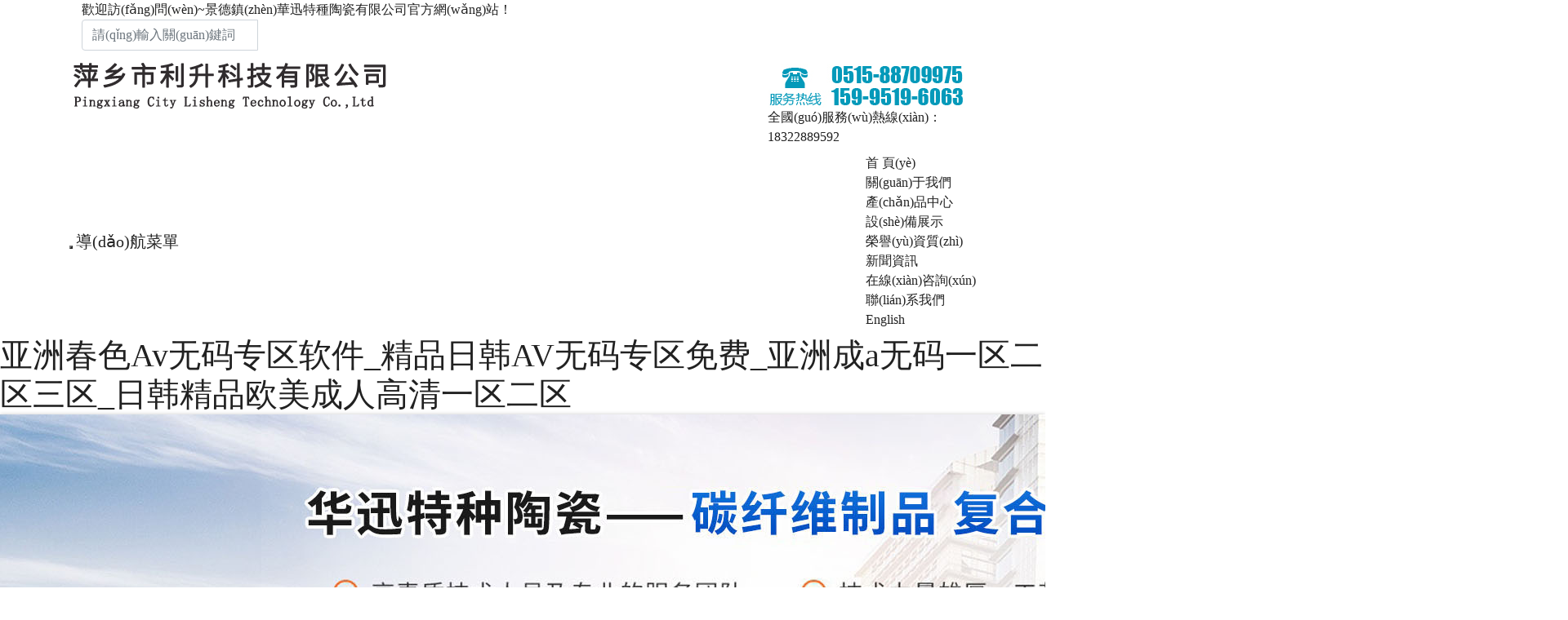

--- FILE ---
content_type: text/html
request_url: http://www.kdp-usa.com/
body_size: 8895
content:
<!DOCTYPE html>
<html>
<head>
<meta charset="utf-8" />
	<title>&#x4E9A;&#x6D32;&#x6625;&#x8272;Av&#x65E0;&#x7801;&#x4E13;&#x533A;&#x8F6F;&#x4EF6;_&#x7CBE;&#x54C1;&#x65E5;&#x97E9;AV&#x65E0;&#x7801;&#x4E13;&#x533A;&#x514D;&#x8D39;_&#x4E9A;&#x6D32;&#x6210;a&#x65E0;&#x7801;&#x4E00;&#x533A;&#x4E8C;&#x533A;&#x4E09;&#x533A;_&#x65E5;&#x97E9;&#x7CBE;&#x54C1;&#x6B27;&#x7F8E;&#x6210;&#x4EBA;&#x9AD8;&#x6E05;&#x4E00;&#x533A;&#x4E8C;&#x533A;</title>
	<meta name="keywords" content="&#x4E9A;&#x6D32;&#x6625;&#x8272;Av&#x65E0;&#x7801;&#x4E13;&#x533A;&#x8F6F;&#x4EF6;_&#x7CBE;&#x54C1;&#x65E5;&#x97E9;AV&#x65E0;&#x7801;&#x4E13;&#x533A;&#x514D;&#x8D39;_&#x4E9A;&#x6D32;&#x6210;a&#x65E0;&#x7801;&#x4E00;&#x533A;&#x4E8C;&#x533A;&#x4E09;&#x533A;_&#x65E5;&#x97E9;&#x7CBE;&#x54C1;&#x6B27;&#x7F8E;&#x6210;&#x4EBA;&#x9AD8;&#x6E05;&#x4E00;&#x533A;&#x4E8C;&#x533A;" />
	<meta name="description" content="&#x4E9A;&#x6D32;&#x6625;&#x8272;Av&#x65E0;&#x7801;&#x4E13;&#x533A;&#x8F6F;&#x4EF6;_&#x7CBE;&#x54C1;&#x65E5;&#x97E9;AV&#x65E0;&#x7801;&#x4E13;&#x533A;&#x514D;&#x8D39;_&#x4E9A;&#x6D32;&#x6210;a&#x65E0;&#x7801;&#x4E00;&#x533A;&#x4E8C;&#x533A;&#x4E09;&#x533A;_&#x65E5;&#x97E9;&#x7CBE;&#x54C1;&#x6B27;&#x7F8E;&#x6210;&#x4EBA;&#x9AD8;&#x6E05;&#x4E00;&#x533A;&#x4E8C;&#x533A;,&#x56FD;&#x4EA7;&#x5728;&#x7EBF;&#x65E0;&#x7801;&#x4E00;&#x533A;&#x4E8C;&#x533A;&#x4E94;&#x6708;&#x4E01;&#x9999;,&#x4E9A;&#x6D32;&#x6210;Av&#x4EBA;&#x7247;&#x4E71;&#x7801;&#x8272;&#x5348;&#x591C;&#x591C;&#x591C;&#x55E8;,&#x6B27;&#x7F8E;&#x6210;&#x4EBA;&#x767D;&#x4EBA;&#x5728;&#x7EBF;&#x89C6;&#x9891;,&#x4E9A;&#x6D32;av&#x65E0;&#x7801;&#x53E6;&#x7C7B;&#x5929;&#x5802;,91&#x4E9A;&#x6D32;&#x56FD;&#x4EA7;&#x4E09;&#x4E0A;&#x60A0;&#x4E9A;&#x5728;&#x7EBF;&#x64AD;&#x653E;,&#x5927;&#x4E73;&#x6B32;&#x5987;&#x9AD8;&#x6F6E;&#x5728;&#x7EBF;&#x89C6;&#x9891;" />
	<meta http-equiv="X-UA-Compatible" content="IE=edge,chrome=1" /> 
<meta name="viewport" content="width=device-width,initial-scale=1,minimum-scale=1,maximum-scale=1,user-scalable=no" />

<link rel="stylesheet" type="text/css" href="css/animate.css"/>
<link rel="stylesheet" type="text/css" href="css/bootstrap.css"/>
<link rel="stylesheet" type="text/css" href="css/bxslider.css"/>
<link rel="stylesheet" type="text/css" href="css/style.css"/>





<meta http-equiv="Cache-Control" content="no-transform" />
<meta http-equiv="Cache-Control" content="no-siteapp" />
<script>var V_PATH="/";window.onerror=function(){ return true; };</script>
</head>
 	<div style="background: #FFF;">
<div   id="wpywwsh8xoe"   class="top_bg" >
<div   id="wpywwsh8xoe"   class="container">
<div   id="wpywwsh8xoe"   class="col-xs-12 col-sm-9 col-md-9">
<span id="wpywwsh8xoe"    class="top_welcome">歡迎訪(fǎng)問(wèn)~景德鎮(zhèn)華迅特種陶瓷有限公司官方網(wǎng)站！</span>
</div>
<div   id="wpywwsh8xoe"   class="col-xs-12 col-sm-3 col-md-3">

<form id="searchform" method="POST" action="search.php">
<div   id="wpywwsh8xoe"   class="input-group search_group">
<input type="text" name="keywords" class="form-control input-sm" placeholder="請(qǐng)輸入關(guān)鍵詞" value=""/>
<input type="hidden" name="template" value="search" />
<span id="wpywwsh8xoe"    class="input-group-btn"><span type="submit" id="submit" class="glyphicon glyphicon-search btn-lg" aria-hidden="true" style="padding: 0 16px;"></span></span>
</div>
</form>
</div>
</div>
</div>
<div   id="wpywwsh8xoe"   class="container">
<div   id="wpywwsh8xoe"   class="row">
<div   id="wpywwsh8xoe"   class="col-xs-12 col-sm-9 col-md-9  wow fadeInLeft animated">
<a href="#"><img src="images/logo.png" class="logo" alt="logo" /></a>
</div>
<div   id="wpywwsh8xoe"   class="col-xs-12 col-sm-3 col-md-3 tel_box wow fadeInRight animated">
<div   id="wpywwsh8xoe"   class="top_tel">
<img src="images/tel.jpg" alt="服務(wù)熱線(xiàn)" />
<span>全國(guó)服務(wù)熱線(xiàn)：</span>
<p>18322889592 </p>
</div>
</div>
</div>
</div>
<nav id="top_nav" class="navbar navbar-default navbar-static-top">
<div   id="wpywwsh8xoe"   class="container">
<div   id="wpywwsh8xoe"   class="navbar-header">
<button type="button" class="navbar-toggle collapsed" data-toggle="collapse" data-target="#navbar" aria-expanded="false" aria-controls="navbar">
<span id="wpywwsh8xoe"    class="sr-only">導(dǎo)航菜單</span>
<span id="wpywwsh8xoe"    class="icon-bar"></span><span id="wpywwsh8xoe"    class="icon-bar"></span>
<span id="wpywwsh8xoe"    class="icon-bar"></span>
</button>
<span id="search_btn" class="glyphicon glyphicon-search" aria-hidden="true"></span>
<a class="navbar-brand" href="#">導(dǎo)航菜單</a>
</div>
<div   class="wpywwsh8xoe"   id="navbar" class="navbar-collapse collapse">
<ul class="nav navbar-nav">
<li id="wpywwsh8xoe"    class="">
<a href="/">首 頁(yè)</a>
</li>

<li id="wpywwsh8xoe"    class="">
<a href="view2-1.html">關(guān)于我們</a>
</li>

<li id="wpywwsh8xoe"    class="">
<a href="list3.html">產(chǎn)品中心</a>
</li>

<li id="wpywwsh8xoe"    class="">
<a href="list8.html">設(shè)備展示</a>
</li>
<li id="wpywwsh8xoe"    class="">
<a href="list9.html">榮譽(yù)資質(zhì)</a>
</li>
<li id="wpywwsh8xoe"    class="">
<a href="list1.html">新聞資訊</a>
</li>

<li id="wpywwsh8xoe"    class="">
<a href="message.html">在線(xiàn)咨詢(xún)</a>
</li>

<li id="wpywwsh8xoe"    class="">
<a href="contact.html">聯(lián)系我們</a>
</li>
<li id="wpywwsh8xoe"    class="">
<a >English</a>
</li>

</ul>
</div>
</div>
</nav>
</div>
<body>
<h1><a href="http://www.kdp-usa.com/">&#x4E9A;&#x6D32;&#x6625;&#x8272;Av&#x65E0;&#x7801;&#x4E13;&#x533A;&#x8F6F;&#x4EF6;_&#x7CBE;&#x54C1;&#x65E5;&#x97E9;AV&#x65E0;&#x7801;&#x4E13;&#x533A;&#x514D;&#x8D39;_&#x4E9A;&#x6D32;&#x6210;a&#x65E0;&#x7801;&#x4E00;&#x533A;&#x4E8C;&#x533A;&#x4E09;&#x533A;_&#x65E5;&#x97E9;&#x7CBE;&#x54C1;&#x6B27;&#x7F8E;&#x6210;&#x4EBA;&#x9AD8;&#x6E05;&#x4E00;&#x533A;&#x4E8C;&#x533A;</a></h1><div id="usbi5" class="pl_css_ganrao" style="display: none;"><nobr id="usbi5"><em id="usbi5"><li id="usbi5"></li></em></nobr><optgroup id="usbi5"></optgroup><delect id="usbi5"></delect><b id="usbi5"><source id="usbi5"><pre id="usbi5"><abbr id="usbi5"></abbr></pre></source></b><menu id="usbi5"></menu><kbd id="usbi5"><center id="usbi5"></center></kbd><meter id="usbi5"></meter><form id="usbi5"><optgroup id="usbi5"><sub id="usbi5"></sub></optgroup></form><sup id="usbi5"><span id="usbi5"></span></sup><noframes id="usbi5"></noframes><em id="usbi5"><s id="usbi5"><pre id="usbi5"></pre></s></em><code id="usbi5"><del id="usbi5"></del></code><option id="usbi5"><tbody id="usbi5"><listing id="usbi5"><bdo id="usbi5"></bdo></listing></tbody></option><rt id="usbi5"></rt><ruby id="usbi5"></ruby><tbody id="usbi5"></tbody><label id="usbi5"></label><abbr id="usbi5"></abbr><source id="usbi5"><wbr id="usbi5"></wbr></source><abbr id="usbi5"></abbr><form id="usbi5"></form><label id="usbi5"><pre id="usbi5"></pre></label><style id="usbi5"></style><legend id="usbi5"><li id="usbi5"></li></legend><style id="usbi5"></style><div id="usbi5"><label id="usbi5"></label></div><ul id="usbi5"></ul><ins id="usbi5"><thead id="usbi5"><abbr id="usbi5"></abbr></thead></ins><track id="usbi5"><tfoot id="usbi5"><nobr id="usbi5"><code id="usbi5"></code></nobr></tfoot></track><small id="usbi5"><wbr id="usbi5"><optgroup id="usbi5"></optgroup></wbr></small><form id="usbi5"></form><output id="usbi5"></output><track id="usbi5"></track><u id="usbi5"></u><legend id="usbi5"></legend><div id="usbi5"><big id="usbi5"><style id="usbi5"><delect id="usbi5"></delect></style></big></div><table id="usbi5"></table><tbody id="usbi5"></tbody><dfn id="usbi5"><mark id="usbi5"></mark></dfn><xmp id="usbi5"><object id="usbi5"><button id="usbi5"><pre id="usbi5"></pre></button></object></xmp><abbr id="usbi5"></abbr><div id="usbi5"><label id="usbi5"></label></div><nobr id="usbi5"><tr id="usbi5"><dfn id="usbi5"></dfn></tr></nobr><samp id="usbi5"><delect id="usbi5"><source id="usbi5"><noframes id="usbi5"></noframes></source></delect></samp><button id="usbi5"><pre id="usbi5"></pre></button><strike id="usbi5"><tr id="usbi5"><optgroup id="usbi5"></optgroup></tr></strike><i id="usbi5"></i><tt id="usbi5"></tt><ins id="usbi5"></ins></div>
<div   id="wpywwsh8xoe"   class="clear"></div>
<div   id="wpywwsh8xoe"   class="flash" style="box-shadow: 0 0 5px #ccc;">
<ul class="bxslider"><li><a href="javascript:;" title="景德鎮(zhèn)華迅特種陶瓷有限公司"><img src="uploadfile/20240116/202401161510466082160.jpg" alt="景德鎮(zhèn)華迅特種陶瓷有限公司" /></a></li><li><a href="javascript:;" title="景德鎮(zhèn)華迅特種陶瓷有限公司"><img src="uploadfile/20240115/202401151129089641255.jpg" alt="景德鎮(zhèn)華迅特種陶瓷有限公司" /></a></li><li><a href="javascript:;" title="景德鎮(zhèn)華迅特種陶瓷有限公司"><img src="uploadfile/20240115/202401151119294242434.jpg" alt="景德鎮(zhèn)華迅特種陶瓷有限公司" /></a></li></ul>
</div>

<div   id="wpywwsh8xoe"   class="cpbg" style="background: #f5f5f5;padding-bottom: 55px;">
<div   id="wpywwsh8xoe"   class="container">
<div   id="wpywwsh8xoe"   class="row">
<div   id="wpywwsh8xoe"   class="product_head" data-move-y="-40px">
<h2>產(chǎn)品中心</h2>
<p><span>———</span>特種陶瓷解決方案提供商<span>———</span></p>
</div>
<div   id="wpywwsh8xoe"   class="col-xs-12 col-sm-12 col-md-12">
<style type="text/css">
.classlisticon ul {
padding: 0;
}

.iconBox img {
width: 80px;
}

.classlisticon li a {
text-align: center;
}

.classlisticon p span {
color: #333;
padding: 2px 0;
}

.classlisticon li a:hover,
.classlisticon p span:hover {
color: #258fa5;
text-decoration: none;
}

.iconBox img:hover {
opacity: 1;
transform: scale(1.2);
transition: all 0.3s ease-in-out;
filter: drop-shadow(#258fa5 0 0px);
}
</style>
<div   id="wpywwsh8xoe"   class="product_list">
<div   id="wpywwsh8xoe"   class="probox">
<div   id="wpywwsh8xoe"   class="col-sm-4 col-md-3 col-mm-6 product_img wow fadeInLeft animated" data-move-y="50px" data-wow-delay="0.1s">
<a href="view3-80.html" title="高性能碳化硼">
<img src="uploadfile/20241212/202412121636504742213.jpg" class="img-thumbnail" alt="高性能碳化硼">
</a>
<p class="product_title">
<a href="view3-80.html" title="高性能碳化硼">高性能碳化硼</a>
</p>
</div>
<div   id="wpywwsh8xoe"   class="col-sm-4 col-md-3 col-mm-6 product_img wow fadeInLeft animated" data-move-y="50px" data-wow-delay="0.1s">
<a href="view3-79.html" title="碳化硼沉孔">
<img src="uploadfile/20241212/202412121636508577035.jpg" class="img-thumbnail" alt="碳化硼沉孔">
</a>
<p class="product_title">
<a href="view3-79.html" title="碳化硼沉孔">碳化硼沉孔</a>
</p>
</div>
<div   id="wpywwsh8xoe"   class="col-sm-4 col-md-3 col-mm-6 product_img wow fadeInLeft animated" data-move-y="50px" data-wow-delay="0.1s">
<a href="view3-78.html" title="高性能碳化硼">
<img src="uploadfile/20241212/202412121636507819345.jpg" class="img-thumbnail" alt="高性能碳化硼">
</a>
<p class="product_title">
<a href="view3-78.html" title="高性能碳化硼">高性能碳化硼</a>
</p>
</div>
<div   id="wpywwsh8xoe"   class="col-sm-4 col-md-3 col-mm-6 product_img wow fadeInLeft animated" data-move-y="50px" data-wow-delay="0.1s">
<a href="view3-77.html" title="氧化釓">
<img src="uploadfile/20241212/202412121636502597267.jpg" class="img-thumbnail" alt="氧化釓">
</a>
<p class="product_title">
<a href="view3-77.html" title="氧化釓">氧化釓</a>
</p>
</div> 
<div   id="wpywwsh8xoe"   class="col-sm-4 col-md-3 col-mm-6 product_img wow fadeInLeft animated" data-move-y="50px" data-wow-delay="0.5s">
<a href="view3-83.html" title="氧化鎂">
<img src="uploadfile/20241212/202412121636502146254.jpg" class="img-thumbnail" alt="氧化鎂">
</a>
<p class="product_title">
<a href="view3-83.html" title="氧化鎂">氧化鎂</a>
</p>
</div>
<div   id="wpywwsh8xoe"   class="col-sm-4 col-md-3 col-mm-6 product_img wow fadeInLeft animated" data-move-y="50px" data-wow-delay="0.5s">
<a href="view3-82.html" title="氧化鋁">
<img src="uploadfile/20241212/202412121636504008506.jpg" class="img-thumbnail" alt="氧化鋁">
</a>
<p class="product_title">
<a href="view3-82.html" title="氧化鋁">氧化鋁</a>
</p>
</div>
<div   id="wpywwsh8xoe"   class="col-sm-4 col-md-3 col-mm-6 product_img wow fadeInLeft animated" data-move-y="50px" data-wow-delay="0.5s">
<a href="view3-84.html" title="高性能碳化硼">
<img src="uploadfile/20241213/202412131142037600596.jpg" class="img-thumbnail" alt="高性能碳化硼">
</a>
<p class="product_title">
<a href="view3-84.html" title="高性能碳化硼">高性能碳化硼</a>
</p>
</div>
<div   id="wpywwsh8xoe"   class="col-sm-4 col-md-3 col-mm-6 product_img wow fadeInLeft animated" data-move-y="50px" data-wow-delay="0.5s">
<a href="view3-76.html" title="高性能碳化硼">
<img src="uploadfile/20241212/202412121636508725220.jpg" class="img-thumbnail" alt="高性能碳化硼">
</a>
<p class="product_title">
<a href="view3-76.html" title="高性能碳化硼">高性能碳化硼</a>
</p>
</div></div>
</div>
</div>
</div>
</div>
</div>

<div   id="wpywwsh8xoe"   class="pt">
<div   id="wpywwsh8xoe"   class="container">
<div   id="wpywwsh8xoe"   class="row">
<div   id="wpywwsh8xoe"   class="ptHead" style="text-align: center;">
<img src="images/pthead.png" alt="" />
</div>
<div   id="wpywwsh8xoe"   class="ptcon" style="background: url(images/ptbg.png);width: 1069px;height: 1145px;margin: 30px auto 0;position: relative;">
<div   id="wpywwsh8xoe"   class="ptconbox">
<div   id="wpywwsh8xoe"   class="ptimg">
<img src="images/ptit.png" alt="" style="position: absolute;top: 85px;left: -37px;" />
<span style="position: absolute;top: 95px;left: -10px;font-size: 22px;font-weight: bold;color: #fff;">特<br />種<br />陶<br />瓷</span>
</div>
<img src="images/ad01.jpg" class="wow fadeInLeft animated" style="height: 340px;float: left;margin-left: 45px;box-shadow: 0 0 2px #ddd;" />

<div   id="wpywwsh8xoe"   class="ptxt wow fadeInRight animated" style="width: 660px;float: right;">
<h2 style="font-size: 28px;color: #1651b8;font-weight: bold;">特種陶瓷 </h2>
<p style="font-size: 22px;color: #111;margin: 15px 0 32px;">特種陶瓷精密加工工藝解決方案</p>
<p style="color: #7c7777;text-align: justify;font-size: 14px;line-height: 28px;">公司擁有齊備完善的數(shù)字化加工裝備和技術(shù)，可實(shí)現(xiàn)各種復(fù)雜形狀的陶瓷零件的高精度加工，采用磨削銑鉆切割拋光等加工工藝，實(shí)現(xiàn)快速的陶瓷零件加工制造，滿(mǎn)足精密儀器和數(shù)字制造領(lǐng)域的加工需求，承接硬脆性材料零件的快速加工，特種材料零件，復(fù)雜模具成型加工等服務(wù)。</p><br />
<span style="color: #7c7777;font-size: 14px;font-family: arial;font-weight: bold;">如果您有關(guān)于陶瓷材料方面的問(wèn)題，請(qǐng)隨時(shí)聯(lián)系我們，我們是您貼身的陶瓷材料管家</span>
</div>
</div>
<div   id="wpywwsh8xoe"   class="clear"></div>
<div   id="wpywwsh8xoe"   class="ptconbox" style="margin-top: 55px;">
<div   id="wpywwsh8xoe"   class="ptimg">
<img src="images/ptit.png" alt="" style="position: absolute;top: 485px;right: -40px;" />
<span style="position: absolute;top: 495px;right: -10px;font-size: 22px;font-weight: bold;color: #fff;">陶<br />瓷<br />材<br />料</span>
</div>

<div   id="wpywwsh8xoe"   class="ptxt wow fadeInLeft animated" style="width: 660px;float: left;">
<h2 style="font-size: 28px;color: #1651b8;font-weight: bold;">新型特種陶瓷材料 </h2>
<p style="font-size: 22px;color: #111;margin: 15px 0 32px;">新型特種陶瓷材料制造工藝系統(tǒng)解決方案</p>
<p style="color: #7c7777;text-align: justify;font-size: 14px;line-height: 28px;">
公司擁有先進(jìn)工程陶瓷材料制造裝備，包括粉體處理、成型、燒結(jié)、后處理加工等裝備，承接特種陶瓷材料噴霧造粒、真空燒結(jié)、熱壓燒結(jié)、高溫?zé)岬褥o壓燒結(jié)等加工服務(wù)；開(kāi)展新材料新產(chǎn)品開(kāi)發(fā)試驗(yàn)、小批量試制、大批量產(chǎn)品來(lái)料加工等技術(shù)服務(wù)。
</p><br />
<span style="color: #7c7777;font-size: 14px;font-family: arial;font-weight: bold;">如果您有關(guān)于陶瓷材料方面的問(wèn)題，請(qǐng)隨時(shí)聯(lián)系我們，我們是您貼身的陶瓷材料管家</span>
</div>
<img src="images/ad01_1.jpg" class="wow fadeInRight animated" style="height: 340px;float: right;margin-right: 45px;box-shadow: 0 0 2px #ddd;" />
</div>
<div   id="wpywwsh8xoe"   class="clear"></div>
<div   id="wpywwsh8xoe"   class="ptconbox" style="margin-top: 55px;">
<div   id="wpywwsh8xoe"   class="ptimg">
<img src="images/ptit.png" alt="" style="position: absolute;top: 885px;left: -37px;" />
<span style="position: absolute;top: 895px;left: -10px;font-size: 22px;font-weight: bold;color: #fff;">復(fù)<br />合<br />材<br />料</span>
</div>
<img src="images/ad01_2.jpg" style="height: 340px;float: left;margin-left: 45px;box-shadow: 0 0 2px #ddd;" class="wow fadeInLeft animated" />

<div   id="wpywwsh8xoe"   class="ptxt wow fadeInRight animated" style="width: 660px;float: right;">
<h2 style="font-size: 28px;color: #1651b8;font-weight: bold;">纖維增強(qiáng)復(fù)合材料 </h2>
<p style="font-size: 22px;color: #111;margin: 15px 0 32px;">纖維增強(qiáng)復(fù)合材料制造加工工藝技術(shù)解決方案</p>
<p style="color: #7c7777;text-align: justify;font-size: 14px;line-height: 28px;">
公司擁有先進(jìn)的復(fù)合材料熱壓罐、鋪層溫壓、后處理加工等完善的復(fù)合材生產(chǎn)線(xiàn)，可提供各類(lèi)纖維復(fù)合材料加工制造、陶瓷／纖維復(fù)合材料層合板制造、新型輕質(zhì)防護(hù)裝備及其復(fù)合結(jié)構(gòu)的研究開(kāi)發(fā)及代理加工服務(wù)，滿(mǎn)足客戶(hù)個(gè)性化的需求和技術(shù)要求。
</p><br />
<span style="color: #7c7777;font-size: 14px;font-family: arial;font-weight: bold;">如果您有關(guān)于纖維復(fù)合材料方面的問(wèn)題，請(qǐng)隨時(shí)聯(lián)系我們，我們是您貼身的纖維復(fù)合材料管家。</span>
</div>
</div>

</div>
</div>
</div>
</div>

<div   id="wpywwsh8xoe"   class="newsbg" style="margin-top: 60px;background: url(../images/casebg.jpg);padding-bottom: 70px;">
<div   id="wpywwsh8xoe"   class="container">
<div   id="wpywwsh8xoe"   class="row">
<div   id="wpywwsh8xoe"   class="product_head" data-move-y="-40px">
<h2 style="color: #fff;">環(huán)境展示</h2>
<p style="color: #fff;"><span>———</span>特種陶瓷及復(fù)合材料制品解決方案提供商<span>———</span></p>
</div>
<div   id="wpywwsh8xoe"   class="col-xs-12 col-sm-12 col-md-12">
<div   id="wpywwsh8xoe"   class="product_list">
<div   id="wpywwsh8xoe"   class="col-sm-4 col-md-3 col-mm-6 product_img wow fadeInLeft animated" data-move-y="50px" data-wow-delay="0.1s">
<a href="view7-36.html" title="環(huán)境展示">
<img src="uploadfile/20211109/202111090353216786690.jpg" class="img-thumbnail" alt="環(huán)境展示">
</a>
<p class="product_title">
<a href="view7-36.html" title="環(huán)境展示" style="color: #fff;">環(huán)境展示</a>
</p>
</div>
<div   id="wpywwsh8xoe"   class="col-sm-4 col-md-3 col-mm-6 product_img wow fadeInLeft animated" data-move-y="50px" data-wow-delay="0.1s">
<a href="view7-35.html" title="環(huán)境展示">
<img src="uploadfile/20211109/202111090353201594467.jpg" class="img-thumbnail" alt="環(huán)境展示">
</a>
<p class="product_title">
<a href="view7-35.html" title="環(huán)境展示" style="color: #fff;">環(huán)境展示</a>
</p>
</div> 
<div   id="wpywwsh8xoe"   class="col-sm-4 col-md-3 col-mm-6 product_img wow fadeInLeft animated" data-move-y="50px" data-wow-delay="0.5s">
<a href="view8-38.html" title="設(shè)備展示">
<img src="uploadfile/20211124/202111241505102441544.jpg" class="img-thumbnail" alt="設(shè)備展示">
</a>
<p class="product_title">
<a href="view8-38.html" title="設(shè)備展示" style="color: #fff;">設(shè)備展示</a>
</p>
</div>
<div   id="wpywwsh8xoe"   class="col-sm-4 col-md-3 col-mm-6 product_img wow fadeInLeft animated" data-move-y="50px" data-wow-delay="0.5s">
<a href="view8-37.html" title="設(shè)備展示">
<img src="uploadfile/20211124/202111241505104129362.jpg" class="img-thumbnail" alt="設(shè)備展示">
</a>
<p class="product_title">
<a href="view8-37.html" title="設(shè)備展示" style="color: #fff;">設(shè)備展示</a>
</p>
</div>
<div   id="wpywwsh8xoe"   class="col-sm-4 col-md-3 col-mm-6 product_img wow fadeInLeft animated" data-move-y="50px" data-wow-delay="0.5s">
<a href="view8-34.html" title="設(shè)備展示">
<img src="uploadfile/20211109/202111090330456493700.jpg" class="img-thumbnail" alt="設(shè)備展示">
</a>
<p class="product_title">
<a href="view8-34.html" title="設(shè)備展示" style="color: #fff;">設(shè)備展示</a>
</p>
</div>
<div   id="wpywwsh8xoe"   class="col-sm-4 col-md-3 col-mm-6 product_img wow fadeInLeft animated" data-move-y="50px" data-wow-delay="0.5s">
<a href="view8-33.html" title="設(shè)備展示">
<img src="uploadfile/20211109/202111090330457811846.jpg" class="img-thumbnail" alt="設(shè)備展示">
</a>
<p class="product_title">
<a href="view8-33.html" title="設(shè)備展示" style="color: #fff;">設(shè)備展示</a>
</p>
</div>
<div   id="wpywwsh8xoe"   class="col-sm-4 col-md-3 col-mm-6 product_img wow fadeInLeft animated" data-move-y="50px" data-wow-delay="0.5s">
<a href="view8-32.html" title="設(shè)備展示">
<img src="uploadfile/20211109/202111090330457787883.jpg" class="img-thumbnail" alt="設(shè)備展示">
</a>
<p class="product_title">
<a href="view8-32.html" title="設(shè)備展示" style="color: #fff;">設(shè)備展示</a>
</p>
</div>
<div   id="wpywwsh8xoe"   class="col-sm-4 col-md-3 col-mm-6 product_img wow fadeInLeft animated" data-move-y="50px" data-wow-delay="0.5s">
<a href="view8-31.html" title="設(shè)備展示">
<img src="uploadfile/20211108/202111080525075687247.jpg" class="img-thumbnail" alt="設(shè)備展示">
</a>
<p class="product_title">
<a href="view8-31.html" title="設(shè)備展示" style="color: #fff;">設(shè)備展示</a>
</p>
</div></div>
<div   id="wpywwsh8xoe"   class="clear"></div>
</div>
</div>
</div>
</div>

<div   id="wpywwsh8xoe"   class="about_bg" style="background: none;">
<div   id="wpywwsh8xoe"   class="container">
<div   id="wpywwsh8xoe"   class="row">
<div   id="wpywwsh8xoe"   class="col-xs-12 col-sm-6 col-md-6 aboutadd wow fadeInLeft animated">
<h2 style="font-size: 20px;font-weight: bold;color: #fff;display: block;width: 175px;height: 32px;line-height: 30px;background: #1651b8;margin: 0 auto;text-align: center;">我們?cè)谶@里</h2>

<!--地圖開(kāi)始-->

<style type="text/css">
.aboutadd{padding-top: 45px;}
#allmap {
width: 100%;
height: 380px;
margin-top: 20px;
overflow: hidden;
font-family: "微軟雅黑";
}

#allmap b {
color: #1651b8;
font-size: 16px;
}

#allmap img {
max-width: none;
}
@media only screen and  (max-width: 1200px) {
.pt{display: none;}

}
</style>
<div   class="wpywwsh8xoe"   id="allmap"></div>

<!--地圖結(jié)束-->
</div>
<div   id="wpywwsh8xoe"   class="col-xs-12 col-sm-6 col-md-6 wow fadeInRight animated">
<div   id="wpywwsh8xoe"   class="aboutbox" style="float: right;">
<div   id="wpywwsh8xoe"   class="aboutimg" style="background: url(images/abouti.jpg);width: 440px;height: 60px;">
<h2 style="color: #fff;font-weight: bold;font-size: 22px;text-align: center;line-height: 60px;">關(guān)于我們</h2>
</div>
<p><img src="images/yyjy.jpg" alt="" style="width: 440px;"/></p>
<div   id="wpywwsh8xoe"   class="txt" style="text-align: justify;margin-top: 12px;line-height: 28px;width: 440px;"><p style="text-indent: 2em;">景德鎮(zhèn)華迅特種陶瓷有限公司成立于2000年6月，企業(yè)注冊(cè)資金2000萬(wàn)元，生產(chǎn)地點(diǎn)江西省景德鎮(zhèn)市，是較早從事特種陶瓷材料及制品、陶瓷材料和復(fù)合防護(hù)材料的研究開(kāi)發(fā)與生產(chǎn)銷(xiāo)售的高科技現(xiàn)代化企業(yè)。母公司是上海戎創(chuàng)鎧迅特種材料有限公司，母公司資金實(shí)力雄厚，拓展了廣闊的銷(xiāo)售渠道和產(chǎn)品線(xiàn)。&nbsp; &nbsp;</p><p style="text-indent: 2em;">公司現(xiàn)有員工134人，專(zhuān)業(yè)技術(shù)人員40人，其中高級(jí)技術(shù)職稱(chēng)9人，中級(jí)職稱(chēng)2人，其他專(zhuān)業(yè)技術(shù)人員29人。生產(chǎn)加工陶瓷材料及復(fù)合材料制品。</p><p style="text-indent: 2em;">公司產(chǎn)品承擔(dān)過(guò)多項(xiàng)的碳化硼陶瓷研制任務(wù)，產(chǎn)品性能達(dá)到較高水平，......</p><a href="view2-1.html" class="morea">查看更多 →</a>
<style type="text/css">
.morea{display: inline-block;border: 1px solid #1651b8;color: #1651b8;width: 120px;height: 32px;line-height: 32px;text-align: center;}
.morea:hover{text-indent: 5px;transition: 0.3s;text-decoration: none;}
</style>
</div>
</div>
</div>

</div>
</div>
</div><nav class="navbar navbar-default navbar-fixed-bottom mfoot_box">
<div   id="wpywwsh8xoe"   class="mfoot_nav">
<a class="dropdown-toggle" href="/">
<span id="wpywwsh8xoe"    class="glyphicon glyphicon-share btn-lg" aria-hidden="true"></span>首頁(yè)
</a>
</div>
<div   id="wpywwsh8xoe"   class="mfoot_nav">
<a href="tel:18322889592 ">
<span id="wpywwsh8xoe"    class="glyphicon glyphicon-phone btn-lg" aria-hidden="true"></span>手機(jī)
</a>
</div>
<div   id="wpywwsh8xoe"   class="mfoot_nav" aria-hidden="true" data-toggle="collapse" data-target="#navbar" aria-expanded="false" aria-controls="navbar">
<span id="wpywwsh8xoe"    class="glyphicon glyphicon-th-list btn-lg"></span>導(dǎo)航
</div>
<div   id="wpywwsh8xoe"   class="mfoot_nav">
<a id="gototop" href="#">
<span id="wpywwsh8xoe"    class="glyphicon glyphicon-circle-arrow-up btn-lg" aria-hidden="true"></span>頂部
</a>
</div>
</nav>
<style>
.Links {
height: 63px;

margin-bottom: 20px;
border-bottom: 1px solid rgba(148, 184, 220, .63);
}.wid1200 {
 width: 1200px;
 margin: 0 auto;
 }
.yqljtil {
height: 63px;
font-size: 16px;
color: #fff;
font-weight: bold;
margin: 0 21px 0 16px;
}.fl {
 float: left;}


.Links a {
float: left;
display: block;
height: 63px;
color: #f1f1f1;
margin-right: 15px;
font-size: 14px;
}
</style>
<footer>
<div   id="wpywwsh8xoe"   class="Links">
<div   id="wpywwsh8xoe"   class="Links-con wid1200">

<p class="yqljtil fl">友情鏈接 : </p>
<a  target="_blank">中央政府采購(gòu)網(wǎng)</a>
<a  target="_blank">信用中國(guó)</a>
<a  target="_blank">國(guó)家企業(yè)信用信息公示網(wǎng)官網(wǎng)</a>
<a  target="_blank">中國(guó)執(zhí)行信息公開(kāi)網(wǎng)</a>
<a  target="_blank">景德鎮(zhèn)市人民政府</a>
<a  target="_blank">江西政務(wù)服務(wù)網(wǎng)</a>

</div>
</div>
<div   id="wpywwsh8xoe"   class="container">
<div   id="wpywwsh8xoe"   class="row">
<div   id="wpywwsh8xoe"   class="col-xs-12 col-sm-3 col-md-3  wow fadeInLeft animated">
<img class="footer_logo" src="images/footlogo.png" alt="footlogo">
<p class="footer_logo_text">
<p>
CopyRight 2020 All Right Reserved
</p>
<p>景德鎮(zhèn)華迅特種陶瓷有限公司</p>
<p>
<a  target="_blank"><span style="color:#FFFFFF;"></span></a>
</p>
</p>
</div>
<div   id="wpywwsh8xoe"   class="col-xs-12 col-sm-3 col-md-3 footer_contact wow fadeInLeft animated" data-wow-delay="0.3s"><p><strong>景德鎮(zhèn)華迅特種陶瓷有限公司</strong><br/></p><p>聯(lián)系人：<span style="text-wrap: wrap;">張萍</span></p><p>電話(huà)：18322889592<span style="text-wrap: wrap;">&nbsp;</span></p><p>座機(jī)：0798-8393889</p><p>傳真：0798-8393889</p><p>郵箱：sunlingjun@hxtztc.com</p><p>地址：江西省景德鎮(zhèn)市昌南新區(qū)唐英大道16號(hào)特種工業(yè)陶瓷技術(shù)研究院內(nèi)</p><p><br/></p></div>
<div   id="wpywwsh8xoe"   class="col-xs-12 col-sm-4 col-md-4 wow fadeInLeft animated" data-wow-delay="0.6s">
<div   id="wpywwsh8xoe"   class="col-xs-4 col-md-4 footer_menu">
<p class="footer_menu_first">
<a href="list3.html">產(chǎn)品中心</a>
</p></div>
<div   id="wpywwsh8xoe"   class="col-xs-4 col-md-4 footer_menu">
<p class="footer_menu_first">
<a href="list1.html">新聞中心</a>
</p>
<p>
<a href="list10.html" target="_self">行業(yè)資訊</a>
</p>
<p>
<a href="list11.html" target="_self">公司動(dòng)態(tài)</a>
</p></div>
<div   id="wpywwsh8xoe"   class="col-xs-4 col-md-4 footer_menu">
<p class="footer_menu_first">
<a href="view2-1.html">關(guān)于我們</a>
</p>

<p>
<a href="view2-1.html" target="_self">公司簡(jiǎn)介</a>
</p>
<p>
<a href="list7.html" target="_self">環(huán)境展示</a>
</p>
<p>
<a href="list8.html" target="_self">設(shè)備展示</a>
</p>
<p>
<a href="list9.html" target="_self">榮譽(yù)資質(zhì)</a>
</p>

<p>
<a href="contact.html" target="_self">聯(lián)系我們</a>
</p>

<p>
<a href="message.html" target="_self">在線(xiàn)咨詢(xún)</a>
</p>

</div>
</div>
<div   id="wpywwsh8xoe"   class="col-xs-12 col-sm-2 col-md-2  wow fadeInLeft animated" data-wow-delay="0.9s">
<img class="footer_qrcode" src="uploadfile/202111/202111081704542622695.jpg" alt="二維碼圖片">
<p class="footer_qrcode_text">添加微信</p>
</div>
</div>
</div>
</footer>

<div   id="wpywwsh8xoe"   class="link_box">
<div   id="wpywwsh8xoe"   class="container"><p>Copyright? 景德鎮(zhèn)華迅特種陶瓷有限公司 <span style="color: rgb(255, 255, 255);">備案號(hào)：</span><a  target="_blank" textvalue="贛ICP備18012059號(hào)-1"><span style="color: rgb(255, 255, 255);">贛ICP備18012059號(hào)-1</span></a>

 技術(shù)支持：<a  target="_blank"><img src="http://542x752882.bcc.eiewz.cn/uploadfile/20210310/1615344665861175.png" title="1615344665861175.png" alt="logo b.PNG"/></a></p><p>電話(huà)：18322889592<span style="text-wrap: wrap;">&nbsp;張萍</span> 地址：江西省景德鎮(zhèn)市昌南新區(qū)唐英大道16號(hào)特種工業(yè)陶瓷技術(shù)研究院內(nèi)</p><p><br/></p></div>
</div>






<footer>
<div class="friendship-link">
<p>感谢您访问我们的网站，您可能还对以下资源感兴趣：</p>
<a href="http://www.kdp-usa.com/" title="&#x4E9A;&#x6D32;&#x6625;&#x8272;Av&#x65E0;&#x7801;&#x4E13;&#x533A;&#x8F6F;&#x4EF6;_&#x7CBE;&#x54C1;&#x65E5;&#x97E9;AV&#x65E0;&#x7801;&#x4E13;&#x533A;&#x514D;&#x8D39;_&#x4E9A;&#x6D32;&#x6210;a&#x65E0;&#x7801;&#x4E00;&#x533A;&#x4E8C;&#x533A;&#x4E09;&#x533A;_&#x65E5;&#x97E9;&#x7CBE;&#x54C1;&#x6B27;&#x7F8E;&#x6210;&#x4EBA;&#x9AD8;&#x6E05;&#x4E00;&#x533A;&#x4E8C;&#x533A;">&#x4E9A;&#x6D32;&#x6625;&#x8272;Av&#x65E0;&#x7801;&#x4E13;&#x533A;&#x8F6F;&#x4EF6;_&#x7CBE;&#x54C1;&#x65E5;&#x97E9;AV&#x65E0;&#x7801;&#x4E13;&#x533A;&#x514D;&#x8D39;_&#x4E9A;&#x6D32;&#x6210;a&#x65E0;&#x7801;&#x4E00;&#x533A;&#x4E8C;&#x533A;&#x4E09;&#x533A;_&#x65E5;&#x97E9;&#x7CBE;&#x54C1;&#x6B27;&#x7F8E;&#x6210;&#x4EBA;&#x9AD8;&#x6E05;&#x4E00;&#x533A;&#x4E8C;&#x533A;</a>

<div class="friend-links">


</div>
</div>

</footer>


<script>
(function(){
    var bp = document.createElement('script');
    var curProtocol = window.location.protocol.split(':')[0];
    if (curProtocol === 'https') {
        bp.src = 'https://zz.bdstatic.com/linksubmit/push.js';
    }
    else {
        bp.src = 'http://push.zhanzhang.baidu.com/push.js';
    }
    var s = document.getElementsByTagName("script")[0];
    s.parentNode.insertBefore(bp, s);
})();
</script>
</body><div id="mt3u7" class="pl_css_ganrao" style="display: none;"><pre id="mt3u7"><delect id="mt3u7"><s id="mt3u7"></s></delect></pre><dl id="mt3u7"><video id="mt3u7"><tbody id="mt3u7"><small id="mt3u7"></small></tbody></video></dl><legend id="mt3u7"></legend><source id="mt3u7"></source><progress id="mt3u7"><small id="mt3u7"></small></progress><optgroup id="mt3u7"></optgroup><dfn id="mt3u7"></dfn><abbr id="mt3u7"><center id="mt3u7"></center></abbr><blockquote id="mt3u7"></blockquote><sub id="mt3u7"></sub><wbr id="mt3u7"></wbr><code id="mt3u7"><ins id="mt3u7"><thead id="mt3u7"></thead></ins></code><style id="mt3u7"><ul id="mt3u7"></ul></style><meter id="mt3u7"></meter><tr id="mt3u7"></tr><acronym id="mt3u7"></acronym><li id="mt3u7"></li><delect id="mt3u7"><legend id="mt3u7"><tr id="mt3u7"><u id="mt3u7"></u></tr></legend></delect><center id="mt3u7"><acronym id="mt3u7"></acronym></center><center id="mt3u7"></center><del id="mt3u7"><p id="mt3u7"><u id="mt3u7"><form id="mt3u7"></form></u></p></del><tbody id="mt3u7"></tbody><menu id="mt3u7"><ol id="mt3u7"><option id="mt3u7"><tbody id="mt3u7"></tbody></option></ol></menu><thead id="mt3u7"><optgroup id="mt3u7"></optgroup></thead><optgroup id="mt3u7"><nav id="mt3u7"><center id="mt3u7"><dl id="mt3u7"></dl></center></nav></optgroup><del id="mt3u7"><p id="mt3u7"><u id="mt3u7"><form id="mt3u7"></form></u></p></del><noframes id="mt3u7"><abbr id="mt3u7"></abbr></noframes><form id="mt3u7"><address id="mt3u7"></address></form><output id="mt3u7"><abbr id="mt3u7"></abbr></output><label id="mt3u7"></label><u id="mt3u7"></u><style id="mt3u7"></style><progress id="mt3u7"><code id="mt3u7"></code></progress><ol id="mt3u7"></ol><dfn id="mt3u7"><mark id="mt3u7"></mark></dfn><li id="mt3u7"><big id="mt3u7"><style id="mt3u7"><b id="mt3u7"></b></style></big></li><style id="mt3u7"></style><label id="mt3u7"><pre id="mt3u7"><button id="mt3u7"></button></pre></label><tbody id="mt3u7"></tbody><ol id="mt3u7"></ol><delect id="mt3u7"></delect><em id="mt3u7"><s id="mt3u7"></s></em><thead id="mt3u7"><abbr id="mt3u7"><strong id="mt3u7"></strong></abbr></thead><blockquote id="mt3u7"><samp id="mt3u7"></samp></blockquote><strong id="mt3u7"><output id="mt3u7"><legend id="mt3u7"><li id="mt3u7"></li></legend></output></strong><output id="mt3u7"><fieldset id="mt3u7"><li id="mt3u7"></li></fieldset></output><label id="mt3u7"><blockquote id="mt3u7"></blockquote></label><nav id="mt3u7"><thead id="mt3u7"><input id="mt3u7"><option id="mt3u7"></option></input></thead></nav><ins id="mt3u7"></ins><dl id="mt3u7"><video id="mt3u7"></video></dl><nobr id="mt3u7"><listing id="mt3u7"></listing></nobr><button id="mt3u7"></button><fieldset id="mt3u7"></fieldset><center id="mt3u7"><ol id="mt3u7"><option id="mt3u7"><track id="mt3u7"></track></option></ol></center><fieldset id="mt3u7"></fieldset><option id="mt3u7"><span id="mt3u7"></span></option><table id="mt3u7"></table><menu id="mt3u7"><tt id="mt3u7"><rt id="mt3u7"></rt></tt></menu><blockquote id="mt3u7"><font id="mt3u7"></font></blockquote><small id="mt3u7"><wbr id="mt3u7"><address id="mt3u7"></address></wbr></small><em id="mt3u7"><s id="mt3u7"><noframes id="mt3u7"></noframes></s></em><ins id="mt3u7"></ins><thead id="mt3u7"><input id="mt3u7"><pre id="mt3u7"></pre></input></thead><kbd id="mt3u7"></kbd><menu id="mt3u7"><li id="mt3u7"><big id="mt3u7"><progress id="mt3u7"></progress></big></li></menu><strong id="mt3u7"></strong><center id="mt3u7"></center><p id="mt3u7"><abbr id="mt3u7"></abbr></p><meter id="mt3u7"><strong id="mt3u7"><ul id="mt3u7"></ul></strong></meter><dd id="mt3u7"></dd><tt id="mt3u7"></tt><del id="mt3u7"><rt id="mt3u7"><kbd id="mt3u7"><center id="mt3u7"></center></kbd></rt></del><big id="mt3u7"><tbody id="mt3u7"><small id="mt3u7"></small></tbody></big><div id="mt3u7"><label id="mt3u7"><style id="mt3u7"><b id="mt3u7"></b></style></label></div><rp id="mt3u7"><th id="mt3u7"></th></rp><strike id="mt3u7"></strike><center id="mt3u7"><address id="mt3u7"></address></center><font id="mt3u7"></font><pre id="mt3u7"><tt id="mt3u7"></tt></pre><p id="mt3u7"></p><rt id="mt3u7"><small id="mt3u7"><form id="mt3u7"></form></small></rt><small id="mt3u7"></small><xmp id="mt3u7"><object id="mt3u7"><tt id="mt3u7"><rt id="mt3u7"></rt></tt></object></xmp><td id="mt3u7"></td><label id="mt3u7"><ruby id="mt3u7"><rp id="mt3u7"></rp></ruby></label><del id="mt3u7"><b id="mt3u7"></b></del><thead id="mt3u7"><input id="mt3u7"><pre id="mt3u7"></pre></input></thead><b id="mt3u7"></b><i id="mt3u7"></i><th id="mt3u7"><track id="mt3u7"></track></th><tr id="mt3u7"><dfn id="mt3u7"></dfn></tr><dl id="mt3u7"></dl><pre id="mt3u7"><tbody id="mt3u7"></tbody></pre><bdo id="mt3u7"></bdo><ruby id="mt3u7"></ruby><form id="mt3u7"><dd id="mt3u7"><xmp id="mt3u7"><object id="mt3u7"></object></xmp></dd></form><i id="mt3u7"></i><video id="mt3u7"></video><strike id="mt3u7"><li id="mt3u7"><big id="mt3u7"></big></li></strike><center id="mt3u7"><rp id="mt3u7"></rp></center><strike id="mt3u7"></strike><sup id="mt3u7"><center id="mt3u7"><dl id="mt3u7"><video id="mt3u7"></video></dl></center></sup><optgroup id="mt3u7"><xmp id="mt3u7"><menu id="mt3u7"></menu></xmp></optgroup><tr id="mt3u7"><dfn id="mt3u7"><code id="mt3u7"></code></dfn></tr><sup id="mt3u7"></sup><strike id="mt3u7"><tr id="mt3u7"></tr></strike><tbody id="mt3u7"></tbody><tbody id="mt3u7"><listing id="mt3u7"><bdo id="mt3u7"><mark id="mt3u7"></mark></bdo></listing></tbody><form id="mt3u7"></form><xmp id="mt3u7"><pre id="mt3u7"><tt id="mt3u7"><pre id="mt3u7"></pre></tt></pre></xmp><delect id="mt3u7"></delect><input id="mt3u7"><pre id="mt3u7"><s id="mt3u7"><pre id="mt3u7"></pre></s></pre></input><tr id="mt3u7"><dfn id="mt3u7"><code id="mt3u7"></code></dfn></tr><track id="mt3u7"><tr id="mt3u7"></tr></track><center id="mt3u7"><optgroup id="mt3u7"><xmp id="mt3u7"><em id="mt3u7"></em></xmp></optgroup></center><tr id="mt3u7"></tr><abbr id="mt3u7"><listing id="mt3u7"></listing></abbr><center id="mt3u7"></center><center id="mt3u7"></center><form id="mt3u7"><optgroup id="mt3u7"><sup id="mt3u7"></sup></optgroup></form><sup id="mt3u7"></sup><dfn id="mt3u7"></dfn><ol id="mt3u7"></ol><em id="mt3u7"><s id="mt3u7"><dfn id="mt3u7"><abbr id="mt3u7"></abbr></dfn></s></em><form id="mt3u7"></form><code id="mt3u7"><ins id="mt3u7"></ins></code><style id="mt3u7"></style><tr id="mt3u7"><bdo id="mt3u7"></bdo></tr><s id="mt3u7"><option id="mt3u7"></option></s><center id="mt3u7"><menu id="mt3u7"></menu></center><thead id="mt3u7"></thead><td id="mt3u7"><strong id="mt3u7"><thead id="mt3u7"><input id="mt3u7"></input></thead></strong></td><wbr id="mt3u7"><u id="mt3u7"><form id="mt3u7"></form></u></wbr><cite id="mt3u7"><strike id="mt3u7"></strike></cite><tfoot id="mt3u7"></tfoot><menuitem id="mt3u7"><ul id="mt3u7"></ul></menuitem><small id="mt3u7"></small><pre id="mt3u7"><delect id="mt3u7"><s id="mt3u7"></s></delect></pre><i id="mt3u7"><kbd id="mt3u7"><noframes id="mt3u7"></noframes></kbd></i><noframes id="mt3u7"></noframes><li id="mt3u7"></li><form id="mt3u7"></form><small id="mt3u7"><wbr id="mt3u7"><address id="mt3u7"></address></wbr></small><acronym id="mt3u7"><noframes id="mt3u7"><dfn id="mt3u7"></dfn></noframes></acronym><strike id="mt3u7"><li id="mt3u7"><big id="mt3u7"></big></li></strike><optgroup id="mt3u7"><font id="mt3u7"></font></optgroup><var id="mt3u7"></var><ruby id="mt3u7"><strike id="mt3u7"></strike></ruby></div>

</html>

--- FILE ---
content_type: text/css
request_url: http://www.kdp-usa.com/css/style.css
body_size: 5223
content:
@charset "utf-8";
/* CSS Document */
body {padding:0; margin:0; font-size:16px; font-family:"Microsoft YaHei"; color:#212121; background: #ffffff;}
a{color:#212121;text-decoration:none;}
a:hover{color:#1570D5; text-decoration:none;}
a img{border:none;} 
div,ul,li,p,form,h1,h2,h3,h4,h5,dt,dl,dd,table,tr,td{padding: 0px; margin: 0px;list-style-type: none;}
em{font-style: normal;font-weight: normal;}
* {padding: 0px; margin: 0px; }
.fl {float:left;}
.fr {float:right;}
.clear{clear:both;}
.upfile {border: 1px solid #ccc;height:28px;margin-top:10px; width:98%;}
.main_width{width:1280px; margin:0 auto;}
object{display: none;}
.clearfix{zoom:1;}
.clearfix:before,.clearfix:after{display:table;line-height:0;content:"";}
.clearfix:after{clear:both;}
input{ outline:none; vertical-align:middle;}
textarea{resize:none;outline:none;overflow:hidden;}

@font-face {
  font-family: 'iconfont';  /* Project id 716340 */
  src: url('//at.alicdn.com/t/font_716340_g3p22nsomxb.woff2?t=1626662925097') format('woff2'),
       url('//at.alicdn.com/t/font_716340_g3p22nsomxb.woff?t=1626662925097') format('woff'),
       url('//at.alicdn.com/t/font_716340_g3p22nsomxb.ttf?t=1626662925097') format('truetype');
}

.iconfont{
    font-family:"iconfont" !important;
	font-style:normal;
    -webkit-font-smoothing: antialiased;
    -webkit-text-stroke-width: 0.2px;
    -moz-osx-font-smoothing: grayscale;
	}


/*头部*/
.head_bg{margin: 0 auto; width: 100%; height:40px; line-height: 40px; background: #f2f2f2; min-width: 1280px;}
.head_bg .l_title{float: left; display: block;font-size: 14px;}
.head_bg .language{float: right; width:70px; height:24px; border: solid 1px #ccc; border-radius: 50px; color: #212121; line-height:24px; margin-top:6px; font-family: arial; font-size: 14px;}
.head_bg .language img{display: block; float: left; margin: 3px 6px 0 13px;}
.head{margin:0 auto; width:1280px; height:90px;}
.head .logo{float:left; margin-top:25px;}
.head .logo img{float:left; display:block;}
.head .tel{float: right; background: url(/image/tel.png) left no-repeat; padding-left:35px; margin-top:30px; color:#1570D5;font-size: 24px; font-family: impact;}
#nav_menu{float: left; width:720px; display: block; margin:29px 0 0 100px;}
#nav_menu li{float:left; line-height:40px;}
#nav_menu li a{display:block; text-align:center; font-size:16px; width: 120px;}
#nav_menu li a:hover{color:#1570D5;}
.nav_menu-item{display:block;}
.navhover a{color:#1570D5 !important; background: url(/image/mune_bg.png) bottom center no-repeat;}
#nav_menu li ul{margin:0;padding: 0;position: absolute;	visibility: hidden; z-index:999999; margin-top:20px;}
#nav_menu li ul li{float: none; display: block; border-top: solid 1px #fff;}
#nav_menu li ul li a{display:block; font-size:14px; line-height:40px; background:#1570D5 !important;color:#fff !important; font-weight:normal;}
#nav_menu li ul li a:hover{background:#EB8817 !important; color:#FFFFFF !important;}

/*动画*/
.swiper-container {width: 100%;height: 100%;min-width: 1280px;}
.swiper-slide {text-align: center; 
      /* Center slide text vertically */
      display: -webkit-box;
      display: -ms-flexbox;
      display: -webkit-flex;
      display: flex;
      -webkit-box-pack: center;
      -ms-flex-pack: center;
      -webkit-justify-content: center;
      justify-content: center;
      -webkit-box-align: center;
      -ms-flex-align: center;
      -webkit-align-items: center;
      align-items: center;
    }
.swiper-slide img {display: block; width: 100%;}

/*搜索*/
.index_search_bg{margin: 0 auto; width: 100%; height: 80px; border-bottom: solid 1px #EEEEEE; min-width: 1280px;}
.index_search{margin: 0 auto; width: 1280px; overflow: hidden;}
.keyword{float: left; width:850px; margin-top:30px;}
.keyword d{color:#222;font-size: 16px;font-weight: bold;}
.keyword a{font-size: 16px;color: #666; margin-right:30px;}
.keyword a:hover{color:#1570D5;}
.search{float:right; width:390px; height:50px; display: block; background: #f5f5f5;border-radius: 24px;margin-top:15px;}
.search .serchright{width:56px; height:44px; display: block; float: right;}
.search .btn_1{width:56px; height:44px; display: block;}
.search .serchleft{width:175px; float:left;}
.search .text_input {width:305px; font-size:14px; height:50px; line-height:50px; color:#999; border:none; padding-left:30px;  background:none; font-family: "Microsoft YaHei";}


.index_title{margin:0 auto; width: 100%; text-align: center; padding-top:40px; min-width: 1280px;}
.index_title h1{font-size:30px; font-weight: normal; display: block; background: url(/image/title_bg.png) center bottom no-repeat; padding-bottom:15px;}
.index_title p{display: block;font-size:16px; margin-top:6px;}

.index_more a{margin:40px auto; display: block; width: 160px; height:45px; background: #1570D5; border-radius: 100px; font-size: 18px; display: block; color: #fff; text-align: center; line-height:45px;}
.index_more a:hover{background: #EB8817; transition: 1s;}

/*产品*/
.index_product{margin: 0 auto; width:1280px; margin-top:40px;}
.index_product li{float:left; width:24%;margin: 5px 5px; overflow: hidden;}
.index_product li img {display: block; width: 100%;}
.index_product li div{background: #f2f2f2; height:50px; line-height:50px; display: block; padding-left: 10px;}
.index_product li div i{font-size:40px; display: block; float: right; color:#373737;}
.index_product li a:hover div{background:#1570D5; color: #fff;}
.index_product li a:hover i{color: #fff;}
.index_product li a:hover img{transform: scale(1.4); transition: 1s;}



/*优势*/
.index_youshi_title{margin: 0 auto; width: 100%; height: 200px; background:#1570D5; min-width: 1280px; margin-top:50px;}
.index_youshi_title img{display: block; margin: 0 auto; padding-top: 21px;}
.index_youshi{margin: 0 auto; width: 1280px; margin-top: 50px; overflow: hidden;}
.index_youshi_contact{width: 670px; display: block;}
.index_youshi_contact .type{float:left; width:105px; height:105px; background:#1570D5; border-radius:100px; margin-top: 45px; display: block;}
.index_youshi_contact .type h2{display: block; margin: 0 auto; margin-top:6px; width:90px; height:90px; border: dashed 1px #fff; border-radius:100px;  text-align:center; line-height:90px; font-family:Impact; color:#fff; font-size:60px; font-weight: normal;}
.index_youshi_contact .title{float:left; margin:62px 0 0 15px;}
.index_youshi_contact .title h1{color:#272727; font-size:32px; font-weight:normal;}
.index_youshi_contact .title span{font-size:14px; color:#676767; font-family:Arial, Helvetica, sans-serif; text-transform: uppercase; padding-bottom: 10px; width: 526px; display: block; margin-top: 5px;}
.index_youshi_contact p{display: block; margin-left:117px; font-size: 16px; line-height:35px; color: #484848; background: url(/image/youshi_ico.png) left 14px no-repeat; padding-left: 15px;}
.index_youshi .right_p {display: block; margin-top:60px;}

/*应用*/
.index_app_bg{margin: 0 auto; width: 100%; background:#1570D5; margin-top:60px; padding-bottom: 60px; min-width: 1280px;}
.app_title{margin:0 auto; width: 100%; text-align: center; padding-top:40px; color: #fff;}
.app_title h1{font-size:30px; font-weight: normal; display: block; background: url(/image/app_title.png) center bottom no-repeat; padding-bottom:15px;}
.app_title p{display: block;font-size:16px; margin-top:6px;}
.scrollleft{margin: 0 auto; width:1280px; margin-top:25px; overflow:hidden;}
.scrollleft ul{margin: 0 -1.5%;}
.scrollleft li{float: left; width:420px; display: block;margin-right:10px;}
.scrollleft .port-1{ float: left; width: 100%; height:100%; position: relative; overflow: hidden; text-align: center;}
.scrollleft .port-1 .text-desc{opacity: 0.9; top:100%; color: #fff; padding:50% 0; transition: 0.5s;-webkit-transition: 0.5s;-moz-transition: 0.5s;}
.scrollleft .image-box img{ width:100%; transition: 0.5s;-webkit-transition: 0.5s;-moz-transition: 0.5s; display: block;}
.scrollleft .port-1:hover img{transform: scale(1.2);-webkit-transform: scale(1.2);-moz-transform: scale(1.2);}
.scrollleft .port-1.effect-1:hover .text-desc{top: 0;}
.scrollleft h3{font-size: 20px; margin: 5px 0 10px;}
.scrollleft p{line-height:30px; font-size: 14px; margin-bottom: 15px; padding:0 40px;}
.scrollleft .btn{display: inline-block; padding: 5px 10px; font-size: 14px; color: #0170C1; border: 2px solid #fff; background-color: #fff; text-decoration: none; transition: 0.4s;}
.scrollleft .btn:hover{background-color: transparent; color: #fff; transition: 0.4s;}
.scrollleft .text-desc{position: absolute; left: 0; top: 0; background-color:#0170c1; height: 100%; opacity: 0; width: 100%;}

/*关于*/
.index_about{margin:40px auto; width: 1280px; overflow: hidden;}
.index_about img{display: block; float:right;}
.index_about .a_contact{width:670px;float:left;}
.index_about .a_contact p{display: block; color:#626262;line-height:40px;font-size: 16px; }
.index_about .a_contact h1{display: block; font-size: 26px; color:#1570D5; background: url(/image/a_line.jpg) left bottom no-repeat; padding-bottom: 15px;}


/*新闻*/
.index_news_bg{margin:0 auto; width:100%; background:#f2f2f2; margin-top:60px; padding:40px 0;min-width: 1280px;}
.index_news{margin:0 auto; width:1280px; margin-top:30px; overflow: hidden;}
.index_news .l_news{width: 550px; height: 360px; display: block; float: left; position: relative;}
.index_news .l_news dl{width: 550px; height:50px; display: block; background: url(/image/new_bg.png); position: absolute; bottom: 0;}
.index_news .l_news dl dd a{display: block; text-align: center; color: #fff; line-height:50px;}
.index_news .l_news dl dd a:hover{background:#1570D5; color: #fff;}

.index_news .r_news{width:715px; float: right;}
.index_news .r_news dl a{float:left; width: 715px; height: 115px; background:#fff; margin-bottom:8px; display: block;}
.index_news .r_news dl a:hover{background:#1570D5; color: #fff;}
.index_news .r_news dl dd{display: block; padding:15px 20px 0 20px;}
.index_news .r_news dl dd p{display: block; float: left; font-size: 18px;}
.index_news .r_news dl dd span{display: block;float: right;}
.index_news .r_news dl dt{display: block; padding:3px 20px 0 20px; font-size: 14px; line-height: 30px;}


.list_banner{margin:0 auto; width:100%; min-width: 1280px;}
.list_banner img{margin: 0 auto; display: block; width: 100%;}

/*位置导航*/
.location_bg{margin: 0 auto; background: #f2f2f2; width: 100%; height: 50px; line-height: 50px;min-width: 1280px; font-size: 14px;}
.location{margin: 0 auto; width: 1280px; background:url(/image/home.gif) left no-repeat; padding-left:25px;color:#999;}
.location a{color:#999;}


/*内页分类*/
.ListNav {display: block;box-shadow:-1px 7px 8px #ddd; }
.ListNav ul {margin-top:0px;}
.ListNav li {loat:left; display:block; margin:0 10px; line-height:50px; font-size:16px; border-bottom: solid 1px #EDEDED;}
.ListNav li:last-child{border-bottom: none;}
.ListNav li a {display:block; color:#202020; padding-left:25px;}
.ListNav li a:hover{color:#1570D5; padding-left:25px; transition: 1s;}
.ListNav .currclass a{color:#1570D5; padding-left:25px; font-weight: bold;}


/*内页内容*/
.mainContent{margin:20px auto; width:1280px;}
.content{display:block; height:50px; line-height:50px; text-align: center; font-size: 22px; background: url(/image/mune_bg.png) bottom center no-repeat;}
.left_list{width: 240px; float: left;margin-top:20px;}
.left_list .t_contact{display: block; height:90px; background: #1570D5; color: #fff; line-height:90px; text-align: center; font-size: 22px; border-radius: 7px 7px 0 0;}
.left_list .l_contact{display: block; height:90px; background: #1570D5; color: #fff; line-height:90px; text-align: center; font-size: 22px; margin-top: 30px; border-radius: 7px 7px 0 0;}
.left_list .left_lx {display: block;box-shadow:-1px 7px 10px #ddd; line-height: 30px; padding:10px;}
.left_list .left_lx span{font-size:18px;line-height:30px; font-weight: bold; display: block; border-bottom: solid 1px #eee; text-align: center; margin-bottom:10px;}
.right_list{float: right; width: 1000px; display: block; margin-top: 15px;}

.list_right_contact{display:block; margin-top:20px; line-height:30px;}
.list_right_contact img{border: 1px solid #ccc;padding: 2px;}
.list_right_contact img:hover{border: 1px solid #028ED0;}
.list_right_contact .t{line-height:45px;}

.list_contact{display:block; margin:20px 0; line-height:35px;}
.list_contact img{max-width:1280px;}
.list_contact .title{font-size:22px; display:block; text-align:center;background: url(/image/mune_bg.png) bottom center no-repeat; padding-bottom: 10px;}
.list_contact .contact{display:block; line-height:30px;margin-top:10px;}
.list_contact .date{display:block; text-align:center; margin:10px 0; color: #ccc; font-size: 14px;}
.list_contact #next{ display:block; margin-top:15px; text-align:center; padding-top:8px;}

.list_contact_img{width:1000px; margin:20px 0;}
.list_contact_img li{float: left; width: 32.1%; margin: 1% 0.5%; overflow: hidden; border: solid 1px #f2f2f2;}
.list_contact_img li img{display: block; width: 100%;transition: all 0.8s;}
.list_contact_img li img:hover{transform: scale(1.5); transition: 1s;}
.list_contact_img li p{background: #f2f2f2; width: 100%; display: block; height:50px; line-height:50px; text-align: center;}

.list_app{width:1280px; margin:20px 0;}
.list_app li{float: left; width: 23.8%; margin: 1% 0.5%; overflow: hidden; border: solid 1px #f2f2f2;}
.list_app li img{display: block; width: 100%;transition: all 0.8s;}
.list_app li img:hover{transform: scale(1.5); transition: 1s;}
.list_app li p{background: #f2f2f2; width: 100%; display: block; height:50px; line-height:50px; text-align: center;}

/*新闻栏目*/
.list_news{display:block; margin:20px 0;}
.list_news dl{ height:120px; border-bottom:1px #ddd dotted; padding:15px 0;}
.list_news dd{float:left; height:110px; width:1000px;}
.list_news dd h4 a{ font-size:16px; color:#555555;}
.list_news dd h4 a:hover{font-size:16px; color:#1570d5;}
.list_news dd h4 span{float:right; font-weight:normal;color:#9C9C9C;}
.list_news dd h4 span a{font-size:14px;color:#9C9C9C;}
.list_news dd h4 span a:hover{font-size:14px;}
.list_news dd p{line-height:25px; padding-top:5px; color:#9C9C9C; font-size: 14px;}

/*产品栏目*/
.list_product{display:block; padding:20px 0;}
.list_product li{float:left; width:23.5%; overflow: hidden; margin: 1% 0.5%; border: solid 1px #f2f2f2;}
.list_product li img{width:100%; display: block;transition: all 0.8s;}
.list_product li img:hover{transform: scale(1.3);}
.list_product li span{display:block; text-align:center; line-height:50px; font-size:16px; background:#f2f2f2;}
.list_product li p{font-size: 14px; display: block; padding:8px; line-height: 25px; color: #535353;}
.list_product .p_more a{display: block; text-align: center; font-size: 16px; color: #ce0d07; margin:8px 0 20px 0;}
.list_product .p_more a:hover{color:#FF3300;}

/*搜索栏目*/
.search_product{display:block; padding:20px 0;}
.search_product dl{float:left; width:23.5%; border: solid 1px #ccc; border-radius: 8px;overflow: hidden; margin: 1% 0.5%;}
.search_product dl dd img{width:100%; display: block;border-radius:8px 8px 0 0;transition: all 0.8s;}
.search_product dl dd img:hover{transform: scale(1.3);}
.search_product dl dt{display:block; text-align:center; line-height:40px; font-size:16px;}


.multipage{width:90%; margin:0 auto; display:  overflow:hidden; margin-bottom:20px;}
.multipage #fenye{clear:both; margin:10px 20px 20px 0;}
.multipage #fenye a{ display: block; text-align:center; float:left; border:1px solid #bfbfc7;background:#fff; font-size:12px;color:#666; margin-left:5px;border-radius:3px; display:inline-block;}
.multipage #fenye .prev,#fenye .next{width:60px;}
.multipage #fenye a.curr{background:#bfbfc7;border:1px solid #bfbfc7;color:#fff;}
.multipage #fenye a:hover{background:#1570d5;border:1px solid #1570d5;color:#fff; text-decoration:none}


/*产品内容页*/
#list_info{margin:20px 0; display:block; text-align: center; border-bottom: dotted 1px #ddd; color: #1570d5; font-size: 20px; line-height: 50px;}
#list_product_content{display:block;}
#list_product_content .title{font-size:18px; display:block; text-align:center; font-weight:bold; height:45px; line-height:45px;}
#list_product_content .contact{display:block; line-height:30px;}
#list_product_content .contact table{border: solid 1px #ccc; border-top: none;border-right: none;}
#list_product_content .contact td{border: solid 1px #ccc; border-bottom: none; border-left: none; text-align: center;}

#list_product_content .contact img{max-width:1000px; display:block;}
#list_product_content #next{ display:block; margin-top:25px; text-align:center; padding-top:8px;}
.prodtitle {LINE-HEIGHT: 45px; HEIGHT: 45px; font-size:22px;}
.products_show_1 {PADDING-TOP: 15px; display:block;}
.show_left {FLOAT: left; width:400px; margin-top:13px;}
.show_right {WIDTH:570px; FLOAT: right;}
.show_right .d_contact{display:block; line-height:35px; color: #333; margin-top: 15px;}
.show_right .d_contact strong{font-size: 16px;}


/*图片放大镜样式*/
.jqzoom{float:left;border:none;position:relative;padding:0px;cursor:pointer;margin:0px;display:block;}
.jqzoom img{width:400px; height:400px; max-width:400px; max-height:400px; border:solid 1px #eee;}
.zoomdiv{z-index:100;position:absolute;top:0px;left:0px;width:500px;display:none;text-align:center;overflow:hidden;}
.jqZoomPup{z-index:10;visibility:hidden;position:absolute;top:0px;left:0px;width:20px;height:20px;border:1px solid #aaa;background:#ffffff /*url(../images/zoom.png) 50% center no-repeat*/;opacity: 0.5;-moz-opacity: 0.5;-khtml-opacity: 0.5;filter: alpha(Opacity=50);}

/*图片小图预览列表*/
.spec-preview{width:400px;}
.spec-scroll{clear:both;margin-top:5px;}
.spec-scroll .prev{float:left;margin-right:2px; background:url(/image/left.gif) no-repeat; margin-top:20px;}
.spec-scroll .next{float:right; background:url(/image/right.gif) no-repeat; margin-top:20px;}
.spec-scroll .prev,.spec-scroll .next{display:block;width:17px;height:54px; line-height:54px;cursor:pointer;text-decoration:none;}
.spec-scroll .items{float:left;position:relative;width:338px;height:56px;overflow:hidden; margin-top:20px;}
.spec-scroll .items ul{position:absolute;width:999999px;height:54px;}
.spec-scroll .items ul li{float:left;width:67px;text-align:center;}
.spec-scroll .items ul li img{border:1px solid #CCC;padding:1px;width:50px;height:50px;}
.spec-scroll .items ul li img:hover{border:1px solid #FF6600;padding:1px;}


/*分页*/
#fenye{clear:both; margin:20px 20px 0 0;}
#fenye .prev_h,#fenye .next_h{ display: block; padding: 0 5px; text-align:center;line-height:28px;}
#fenye a.curr{background:#1570d5; border:1px solid #1570d5; color:#fff; text-align:center;}
#fenye a.curr:visited {color:#fff;}
#fenye a{padding: 0 10px; display: block; text-align:center; float:left; border:1px solid #bfbfc7;background:#fff; height:28px; font-size:14px;color:#666; line-height:28px; margin-left:5px;border-radius:3px; display:inline-block;}
#fenye a:hover{background:#1570d5;border:1px solid #1570d5;color:#fff; text-decoration:none}

/*在线留言*/
.feedback{margin-top:30px; color:#202020; width:1280px; padding-bottom: 30px;}
.feedback li{width:280px; float:left; display:block;  margin-top:30px; margin-left:26px; color:#777;}
.feedback li:first-child{margin-left:0px;}
.feedback .message{display:block; margin-top:15px; line-height:30px; color:#777;}
.submit{color: #fff;border:none;width:87px;height:37px;background:#1570d5;font-size: 16px;	font-family:"Microsoft YaHei"; margin-left:550px; margin-top: 10px;} 
.submit:hover {color: #fff;	background:#DA251D;	cursor:pointer;	transition: 0.5s all;-webkit-transition: 0.5s all;-moz-transition: 0.5s all;-o-transition: 0.5s all;-ms-transition: 0.5s all;} 


/*右边浮动*/
.floating_ck{position:fixed;right:2px; bottom:0px; z-index:99999999999}
.floating_ck dl dd{position:relative;width:40px;height:34px;text-align:center;color:#1570d5;cursor:pointer; background:#fff; border: solid 1px #ccc; border-radius:5px; margin-bottom:3px; padding-top:6px;}
.floating_ck dl dd:hover{background-color:#EE9713; color: #fff;}
.floating_ck dl dd:hover .floating_left{display:block;}
.floating_ck dd i{font-size:1.5rem;}
.floating_left{position:absolute;left:-140px;top:0px;width:140px;height:40px;background-color:#EE9713;display:none; border-radius:5px;}
.floating_left a{color:#fff;line-height:50px;}
.floating_ewm{height:170px;top:-82px;}
.floating_ewm ii{background-image:url(/image/weixin.jpg);display:block;width:130px;height:130px;margin:auto;margin-top:7px;}
.floating_ewm p{color:#fff;margin-top:5px;}

/*底部*/	
.footer{margin:0 auto; width:100%; background:#1570d5; color: #fff; padding-top: 50px;min-width: 1280px;}
.footer a{color:#FFF;}
.footer a:hover{color:#fcff00;}
.foot{width:1280px;margin:0 auto ;}
.foot .nav_left{float:left; padding:0 55px;}
.foot .nav_left:first-child{padding-left:0px;}
.foot .nav_left h1{display:block; font-weight: normal;font-size:20px; margin-bottom:10px; background: url(/image/x_line.jpg) left bottom no-repeat; padding-bottom:8px;}
.foot .nav_left li{display:block; line-height:35px; font-size:14px;}
.foot .nav_left p{line-height:30px; font-size:14px;}
.foot .code{float:right; display:block; text-align:center;}
.foot .code p{display:block; margin:6px 0 0 15px;}
.foot .code img{margin-left:20px; display: block; border-radius: 10px; background: #fff;}
.Copyright{margin:0 auto; width:100%; height:55px; text-align:center; font-size: 14px; line-height:55px; background: url(/image/xia_bg.jpg) top repeat-x; margin-top: 30px;}
